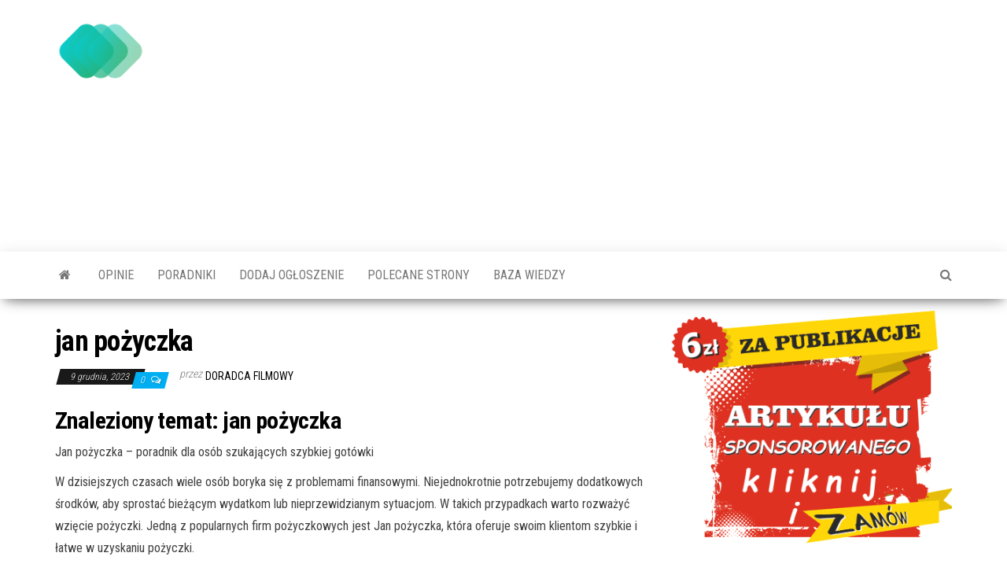

--- FILE ---
content_type: text/html; charset=UTF-8
request_url: https://www.arkonfinance.pl/jan-pozyczka/
body_size: 12813
content:
<!DOCTYPE html>
<html lang="pl-PL">
    <head>
        <meta http-equiv="content-type" content="text/html; charset=UTF-8" />
        <meta http-equiv="X-UA-Compatible" content="IE=edge">
        <meta name="viewport" content="width=device-width, initial-scale=1">
        <link rel="pingback" href="https://www.arkonfinance.pl/xmlrpc.php" />
        <title>jan pożyczka &#8211; arkonfinance.pl</title>
<meta name='robots' content='max-image-preview:large' />
<link rel='dns-prefetch' href='//fonts.googleapis.com' />
<link rel="alternate" type="application/rss+xml" title="arkonfinance.pl &raquo; Kanał z wpisami" href="https://www.arkonfinance.pl/feed/" />
<link rel="alternate" type="application/rss+xml" title="arkonfinance.pl &raquo; Kanał z komentarzami" href="https://www.arkonfinance.pl/comments/feed/" />
<link rel="alternate" type="application/rss+xml" title="arkonfinance.pl &raquo; jan pożyczka Kanał z komentarzami" href="https://www.arkonfinance.pl/jan-pozyczka/feed/" />
<link rel="alternate" title="oEmbed (JSON)" type="application/json+oembed" href="https://www.arkonfinance.pl/wp-json/oembed/1.0/embed?url=https%3A%2F%2Fwww.arkonfinance.pl%2Fjan-pozyczka%2F" />
<link rel="alternate" title="oEmbed (XML)" type="text/xml+oembed" href="https://www.arkonfinance.pl/wp-json/oembed/1.0/embed?url=https%3A%2F%2Fwww.arkonfinance.pl%2Fjan-pozyczka%2F&#038;format=xml" />
<style id='wp-img-auto-sizes-contain-inline-css' type='text/css'>
img:is([sizes=auto i],[sizes^="auto," i]){contain-intrinsic-size:3000px 1500px}
/*# sourceURL=wp-img-auto-sizes-contain-inline-css */
</style>
<style id='wp-emoji-styles-inline-css' type='text/css'>

	img.wp-smiley, img.emoji {
		display: inline !important;
		border: none !important;
		box-shadow: none !important;
		height: 1em !important;
		width: 1em !important;
		margin: 0 0.07em !important;
		vertical-align: -0.1em !important;
		background: none !important;
		padding: 0 !important;
	}
/*# sourceURL=wp-emoji-styles-inline-css */
</style>
<style id='wp-block-library-inline-css' type='text/css'>
:root{--wp-block-synced-color:#7a00df;--wp-block-synced-color--rgb:122,0,223;--wp-bound-block-color:var(--wp-block-synced-color);--wp-editor-canvas-background:#ddd;--wp-admin-theme-color:#007cba;--wp-admin-theme-color--rgb:0,124,186;--wp-admin-theme-color-darker-10:#006ba1;--wp-admin-theme-color-darker-10--rgb:0,107,160.5;--wp-admin-theme-color-darker-20:#005a87;--wp-admin-theme-color-darker-20--rgb:0,90,135;--wp-admin-border-width-focus:2px}@media (min-resolution:192dpi){:root{--wp-admin-border-width-focus:1.5px}}.wp-element-button{cursor:pointer}:root .has-very-light-gray-background-color{background-color:#eee}:root .has-very-dark-gray-background-color{background-color:#313131}:root .has-very-light-gray-color{color:#eee}:root .has-very-dark-gray-color{color:#313131}:root .has-vivid-green-cyan-to-vivid-cyan-blue-gradient-background{background:linear-gradient(135deg,#00d084,#0693e3)}:root .has-purple-crush-gradient-background{background:linear-gradient(135deg,#34e2e4,#4721fb 50%,#ab1dfe)}:root .has-hazy-dawn-gradient-background{background:linear-gradient(135deg,#faaca8,#dad0ec)}:root .has-subdued-olive-gradient-background{background:linear-gradient(135deg,#fafae1,#67a671)}:root .has-atomic-cream-gradient-background{background:linear-gradient(135deg,#fdd79a,#004a59)}:root .has-nightshade-gradient-background{background:linear-gradient(135deg,#330968,#31cdcf)}:root .has-midnight-gradient-background{background:linear-gradient(135deg,#020381,#2874fc)}:root{--wp--preset--font-size--normal:16px;--wp--preset--font-size--huge:42px}.has-regular-font-size{font-size:1em}.has-larger-font-size{font-size:2.625em}.has-normal-font-size{font-size:var(--wp--preset--font-size--normal)}.has-huge-font-size{font-size:var(--wp--preset--font-size--huge)}.has-text-align-center{text-align:center}.has-text-align-left{text-align:left}.has-text-align-right{text-align:right}.has-fit-text{white-space:nowrap!important}#end-resizable-editor-section{display:none}.aligncenter{clear:both}.items-justified-left{justify-content:flex-start}.items-justified-center{justify-content:center}.items-justified-right{justify-content:flex-end}.items-justified-space-between{justify-content:space-between}.screen-reader-text{border:0;clip-path:inset(50%);height:1px;margin:-1px;overflow:hidden;padding:0;position:absolute;width:1px;word-wrap:normal!important}.screen-reader-text:focus{background-color:#ddd;clip-path:none;color:#444;display:block;font-size:1em;height:auto;left:5px;line-height:normal;padding:15px 23px 14px;text-decoration:none;top:5px;width:auto;z-index:100000}html :where(.has-border-color){border-style:solid}html :where([style*=border-top-color]){border-top-style:solid}html :where([style*=border-right-color]){border-right-style:solid}html :where([style*=border-bottom-color]){border-bottom-style:solid}html :where([style*=border-left-color]){border-left-style:solid}html :where([style*=border-width]){border-style:solid}html :where([style*=border-top-width]){border-top-style:solid}html :where([style*=border-right-width]){border-right-style:solid}html :where([style*=border-bottom-width]){border-bottom-style:solid}html :where([style*=border-left-width]){border-left-style:solid}html :where(img[class*=wp-image-]){height:auto;max-width:100%}:where(figure){margin:0 0 1em}html :where(.is-position-sticky){--wp-admin--admin-bar--position-offset:var(--wp-admin--admin-bar--height,0px)}@media screen and (max-width:600px){html :where(.is-position-sticky){--wp-admin--admin-bar--position-offset:0px}}

/*# sourceURL=wp-block-library-inline-css */
</style><style id='wp-block-image-inline-css' type='text/css'>
.wp-block-image>a,.wp-block-image>figure>a{display:inline-block}.wp-block-image img{box-sizing:border-box;height:auto;max-width:100%;vertical-align:bottom}@media not (prefers-reduced-motion){.wp-block-image img.hide{visibility:hidden}.wp-block-image img.show{animation:show-content-image .4s}}.wp-block-image[style*=border-radius] img,.wp-block-image[style*=border-radius]>a{border-radius:inherit}.wp-block-image.has-custom-border img{box-sizing:border-box}.wp-block-image.aligncenter{text-align:center}.wp-block-image.alignfull>a,.wp-block-image.alignwide>a{width:100%}.wp-block-image.alignfull img,.wp-block-image.alignwide img{height:auto;width:100%}.wp-block-image .aligncenter,.wp-block-image .alignleft,.wp-block-image .alignright,.wp-block-image.aligncenter,.wp-block-image.alignleft,.wp-block-image.alignright{display:table}.wp-block-image .aligncenter>figcaption,.wp-block-image .alignleft>figcaption,.wp-block-image .alignright>figcaption,.wp-block-image.aligncenter>figcaption,.wp-block-image.alignleft>figcaption,.wp-block-image.alignright>figcaption{caption-side:bottom;display:table-caption}.wp-block-image .alignleft{float:left;margin:.5em 1em .5em 0}.wp-block-image .alignright{float:right;margin:.5em 0 .5em 1em}.wp-block-image .aligncenter{margin-left:auto;margin-right:auto}.wp-block-image :where(figcaption){margin-bottom:1em;margin-top:.5em}.wp-block-image.is-style-circle-mask img{border-radius:9999px}@supports ((-webkit-mask-image:none) or (mask-image:none)) or (-webkit-mask-image:none){.wp-block-image.is-style-circle-mask img{border-radius:0;-webkit-mask-image:url('data:image/svg+xml;utf8,<svg viewBox="0 0 100 100" xmlns="http://www.w3.org/2000/svg"><circle cx="50" cy="50" r="50"/></svg>');mask-image:url('data:image/svg+xml;utf8,<svg viewBox="0 0 100 100" xmlns="http://www.w3.org/2000/svg"><circle cx="50" cy="50" r="50"/></svg>');mask-mode:alpha;-webkit-mask-position:center;mask-position:center;-webkit-mask-repeat:no-repeat;mask-repeat:no-repeat;-webkit-mask-size:contain;mask-size:contain}}:root :where(.wp-block-image.is-style-rounded img,.wp-block-image .is-style-rounded img){border-radius:9999px}.wp-block-image figure{margin:0}.wp-lightbox-container{display:flex;flex-direction:column;position:relative}.wp-lightbox-container img{cursor:zoom-in}.wp-lightbox-container img:hover+button{opacity:1}.wp-lightbox-container button{align-items:center;backdrop-filter:blur(16px) saturate(180%);background-color:#5a5a5a40;border:none;border-radius:4px;cursor:zoom-in;display:flex;height:20px;justify-content:center;opacity:0;padding:0;position:absolute;right:16px;text-align:center;top:16px;width:20px;z-index:100}@media not (prefers-reduced-motion){.wp-lightbox-container button{transition:opacity .2s ease}}.wp-lightbox-container button:focus-visible{outline:3px auto #5a5a5a40;outline:3px auto -webkit-focus-ring-color;outline-offset:3px}.wp-lightbox-container button:hover{cursor:pointer;opacity:1}.wp-lightbox-container button:focus{opacity:1}.wp-lightbox-container button:focus,.wp-lightbox-container button:hover,.wp-lightbox-container button:not(:hover):not(:active):not(.has-background){background-color:#5a5a5a40;border:none}.wp-lightbox-overlay{box-sizing:border-box;cursor:zoom-out;height:100vh;left:0;overflow:hidden;position:fixed;top:0;visibility:hidden;width:100%;z-index:100000}.wp-lightbox-overlay .close-button{align-items:center;cursor:pointer;display:flex;justify-content:center;min-height:40px;min-width:40px;padding:0;position:absolute;right:calc(env(safe-area-inset-right) + 16px);top:calc(env(safe-area-inset-top) + 16px);z-index:5000000}.wp-lightbox-overlay .close-button:focus,.wp-lightbox-overlay .close-button:hover,.wp-lightbox-overlay .close-button:not(:hover):not(:active):not(.has-background){background:none;border:none}.wp-lightbox-overlay .lightbox-image-container{height:var(--wp--lightbox-container-height);left:50%;overflow:hidden;position:absolute;top:50%;transform:translate(-50%,-50%);transform-origin:top left;width:var(--wp--lightbox-container-width);z-index:9999999999}.wp-lightbox-overlay .wp-block-image{align-items:center;box-sizing:border-box;display:flex;height:100%;justify-content:center;margin:0;position:relative;transform-origin:0 0;width:100%;z-index:3000000}.wp-lightbox-overlay .wp-block-image img{height:var(--wp--lightbox-image-height);min-height:var(--wp--lightbox-image-height);min-width:var(--wp--lightbox-image-width);width:var(--wp--lightbox-image-width)}.wp-lightbox-overlay .wp-block-image figcaption{display:none}.wp-lightbox-overlay button{background:none;border:none}.wp-lightbox-overlay .scrim{background-color:#fff;height:100%;opacity:.9;position:absolute;width:100%;z-index:2000000}.wp-lightbox-overlay.active{visibility:visible}@media not (prefers-reduced-motion){.wp-lightbox-overlay.active{animation:turn-on-visibility .25s both}.wp-lightbox-overlay.active img{animation:turn-on-visibility .35s both}.wp-lightbox-overlay.show-closing-animation:not(.active){animation:turn-off-visibility .35s both}.wp-lightbox-overlay.show-closing-animation:not(.active) img{animation:turn-off-visibility .25s both}.wp-lightbox-overlay.zoom.active{animation:none;opacity:1;visibility:visible}.wp-lightbox-overlay.zoom.active .lightbox-image-container{animation:lightbox-zoom-in .4s}.wp-lightbox-overlay.zoom.active .lightbox-image-container img{animation:none}.wp-lightbox-overlay.zoom.active .scrim{animation:turn-on-visibility .4s forwards}.wp-lightbox-overlay.zoom.show-closing-animation:not(.active){animation:none}.wp-lightbox-overlay.zoom.show-closing-animation:not(.active) .lightbox-image-container{animation:lightbox-zoom-out .4s}.wp-lightbox-overlay.zoom.show-closing-animation:not(.active) .lightbox-image-container img{animation:none}.wp-lightbox-overlay.zoom.show-closing-animation:not(.active) .scrim{animation:turn-off-visibility .4s forwards}}@keyframes show-content-image{0%{visibility:hidden}99%{visibility:hidden}to{visibility:visible}}@keyframes turn-on-visibility{0%{opacity:0}to{opacity:1}}@keyframes turn-off-visibility{0%{opacity:1;visibility:visible}99%{opacity:0;visibility:visible}to{opacity:0;visibility:hidden}}@keyframes lightbox-zoom-in{0%{transform:translate(calc((-100vw + var(--wp--lightbox-scrollbar-width))/2 + var(--wp--lightbox-initial-left-position)),calc(-50vh + var(--wp--lightbox-initial-top-position))) scale(var(--wp--lightbox-scale))}to{transform:translate(-50%,-50%) scale(1)}}@keyframes lightbox-zoom-out{0%{transform:translate(-50%,-50%) scale(1);visibility:visible}99%{visibility:visible}to{transform:translate(calc((-100vw + var(--wp--lightbox-scrollbar-width))/2 + var(--wp--lightbox-initial-left-position)),calc(-50vh + var(--wp--lightbox-initial-top-position))) scale(var(--wp--lightbox-scale));visibility:hidden}}
/*# sourceURL=https://www.arkonfinance.pl/wp-includes/blocks/image/style.min.css */
</style>
<style id='global-styles-inline-css' type='text/css'>
:root{--wp--preset--aspect-ratio--square: 1;--wp--preset--aspect-ratio--4-3: 4/3;--wp--preset--aspect-ratio--3-4: 3/4;--wp--preset--aspect-ratio--3-2: 3/2;--wp--preset--aspect-ratio--2-3: 2/3;--wp--preset--aspect-ratio--16-9: 16/9;--wp--preset--aspect-ratio--9-16: 9/16;--wp--preset--color--black: #000000;--wp--preset--color--cyan-bluish-gray: #abb8c3;--wp--preset--color--white: #ffffff;--wp--preset--color--pale-pink: #f78da7;--wp--preset--color--vivid-red: #cf2e2e;--wp--preset--color--luminous-vivid-orange: #ff6900;--wp--preset--color--luminous-vivid-amber: #fcb900;--wp--preset--color--light-green-cyan: #7bdcb5;--wp--preset--color--vivid-green-cyan: #00d084;--wp--preset--color--pale-cyan-blue: #8ed1fc;--wp--preset--color--vivid-cyan-blue: #0693e3;--wp--preset--color--vivid-purple: #9b51e0;--wp--preset--gradient--vivid-cyan-blue-to-vivid-purple: linear-gradient(135deg,rgb(6,147,227) 0%,rgb(155,81,224) 100%);--wp--preset--gradient--light-green-cyan-to-vivid-green-cyan: linear-gradient(135deg,rgb(122,220,180) 0%,rgb(0,208,130) 100%);--wp--preset--gradient--luminous-vivid-amber-to-luminous-vivid-orange: linear-gradient(135deg,rgb(252,185,0) 0%,rgb(255,105,0) 100%);--wp--preset--gradient--luminous-vivid-orange-to-vivid-red: linear-gradient(135deg,rgb(255,105,0) 0%,rgb(207,46,46) 100%);--wp--preset--gradient--very-light-gray-to-cyan-bluish-gray: linear-gradient(135deg,rgb(238,238,238) 0%,rgb(169,184,195) 100%);--wp--preset--gradient--cool-to-warm-spectrum: linear-gradient(135deg,rgb(74,234,220) 0%,rgb(151,120,209) 20%,rgb(207,42,186) 40%,rgb(238,44,130) 60%,rgb(251,105,98) 80%,rgb(254,248,76) 100%);--wp--preset--gradient--blush-light-purple: linear-gradient(135deg,rgb(255,206,236) 0%,rgb(152,150,240) 100%);--wp--preset--gradient--blush-bordeaux: linear-gradient(135deg,rgb(254,205,165) 0%,rgb(254,45,45) 50%,rgb(107,0,62) 100%);--wp--preset--gradient--luminous-dusk: linear-gradient(135deg,rgb(255,203,112) 0%,rgb(199,81,192) 50%,rgb(65,88,208) 100%);--wp--preset--gradient--pale-ocean: linear-gradient(135deg,rgb(255,245,203) 0%,rgb(182,227,212) 50%,rgb(51,167,181) 100%);--wp--preset--gradient--electric-grass: linear-gradient(135deg,rgb(202,248,128) 0%,rgb(113,206,126) 100%);--wp--preset--gradient--midnight: linear-gradient(135deg,rgb(2,3,129) 0%,rgb(40,116,252) 100%);--wp--preset--font-size--small: 13px;--wp--preset--font-size--medium: 20px;--wp--preset--font-size--large: 36px;--wp--preset--font-size--x-large: 42px;--wp--preset--spacing--20: 0.44rem;--wp--preset--spacing--30: 0.67rem;--wp--preset--spacing--40: 1rem;--wp--preset--spacing--50: 1.5rem;--wp--preset--spacing--60: 2.25rem;--wp--preset--spacing--70: 3.38rem;--wp--preset--spacing--80: 5.06rem;--wp--preset--shadow--natural: 6px 6px 9px rgba(0, 0, 0, 0.2);--wp--preset--shadow--deep: 12px 12px 50px rgba(0, 0, 0, 0.4);--wp--preset--shadow--sharp: 6px 6px 0px rgba(0, 0, 0, 0.2);--wp--preset--shadow--outlined: 6px 6px 0px -3px rgb(255, 255, 255), 6px 6px rgb(0, 0, 0);--wp--preset--shadow--crisp: 6px 6px 0px rgb(0, 0, 0);}:where(.is-layout-flex){gap: 0.5em;}:where(.is-layout-grid){gap: 0.5em;}body .is-layout-flex{display: flex;}.is-layout-flex{flex-wrap: wrap;align-items: center;}.is-layout-flex > :is(*, div){margin: 0;}body .is-layout-grid{display: grid;}.is-layout-grid > :is(*, div){margin: 0;}:where(.wp-block-columns.is-layout-flex){gap: 2em;}:where(.wp-block-columns.is-layout-grid){gap: 2em;}:where(.wp-block-post-template.is-layout-flex){gap: 1.25em;}:where(.wp-block-post-template.is-layout-grid){gap: 1.25em;}.has-black-color{color: var(--wp--preset--color--black) !important;}.has-cyan-bluish-gray-color{color: var(--wp--preset--color--cyan-bluish-gray) !important;}.has-white-color{color: var(--wp--preset--color--white) !important;}.has-pale-pink-color{color: var(--wp--preset--color--pale-pink) !important;}.has-vivid-red-color{color: var(--wp--preset--color--vivid-red) !important;}.has-luminous-vivid-orange-color{color: var(--wp--preset--color--luminous-vivid-orange) !important;}.has-luminous-vivid-amber-color{color: var(--wp--preset--color--luminous-vivid-amber) !important;}.has-light-green-cyan-color{color: var(--wp--preset--color--light-green-cyan) !important;}.has-vivid-green-cyan-color{color: var(--wp--preset--color--vivid-green-cyan) !important;}.has-pale-cyan-blue-color{color: var(--wp--preset--color--pale-cyan-blue) !important;}.has-vivid-cyan-blue-color{color: var(--wp--preset--color--vivid-cyan-blue) !important;}.has-vivid-purple-color{color: var(--wp--preset--color--vivid-purple) !important;}.has-black-background-color{background-color: var(--wp--preset--color--black) !important;}.has-cyan-bluish-gray-background-color{background-color: var(--wp--preset--color--cyan-bluish-gray) !important;}.has-white-background-color{background-color: var(--wp--preset--color--white) !important;}.has-pale-pink-background-color{background-color: var(--wp--preset--color--pale-pink) !important;}.has-vivid-red-background-color{background-color: var(--wp--preset--color--vivid-red) !important;}.has-luminous-vivid-orange-background-color{background-color: var(--wp--preset--color--luminous-vivid-orange) !important;}.has-luminous-vivid-amber-background-color{background-color: var(--wp--preset--color--luminous-vivid-amber) !important;}.has-light-green-cyan-background-color{background-color: var(--wp--preset--color--light-green-cyan) !important;}.has-vivid-green-cyan-background-color{background-color: var(--wp--preset--color--vivid-green-cyan) !important;}.has-pale-cyan-blue-background-color{background-color: var(--wp--preset--color--pale-cyan-blue) !important;}.has-vivid-cyan-blue-background-color{background-color: var(--wp--preset--color--vivid-cyan-blue) !important;}.has-vivid-purple-background-color{background-color: var(--wp--preset--color--vivid-purple) !important;}.has-black-border-color{border-color: var(--wp--preset--color--black) !important;}.has-cyan-bluish-gray-border-color{border-color: var(--wp--preset--color--cyan-bluish-gray) !important;}.has-white-border-color{border-color: var(--wp--preset--color--white) !important;}.has-pale-pink-border-color{border-color: var(--wp--preset--color--pale-pink) !important;}.has-vivid-red-border-color{border-color: var(--wp--preset--color--vivid-red) !important;}.has-luminous-vivid-orange-border-color{border-color: var(--wp--preset--color--luminous-vivid-orange) !important;}.has-luminous-vivid-amber-border-color{border-color: var(--wp--preset--color--luminous-vivid-amber) !important;}.has-light-green-cyan-border-color{border-color: var(--wp--preset--color--light-green-cyan) !important;}.has-vivid-green-cyan-border-color{border-color: var(--wp--preset--color--vivid-green-cyan) !important;}.has-pale-cyan-blue-border-color{border-color: var(--wp--preset--color--pale-cyan-blue) !important;}.has-vivid-cyan-blue-border-color{border-color: var(--wp--preset--color--vivid-cyan-blue) !important;}.has-vivid-purple-border-color{border-color: var(--wp--preset--color--vivid-purple) !important;}.has-vivid-cyan-blue-to-vivid-purple-gradient-background{background: var(--wp--preset--gradient--vivid-cyan-blue-to-vivid-purple) !important;}.has-light-green-cyan-to-vivid-green-cyan-gradient-background{background: var(--wp--preset--gradient--light-green-cyan-to-vivid-green-cyan) !important;}.has-luminous-vivid-amber-to-luminous-vivid-orange-gradient-background{background: var(--wp--preset--gradient--luminous-vivid-amber-to-luminous-vivid-orange) !important;}.has-luminous-vivid-orange-to-vivid-red-gradient-background{background: var(--wp--preset--gradient--luminous-vivid-orange-to-vivid-red) !important;}.has-very-light-gray-to-cyan-bluish-gray-gradient-background{background: var(--wp--preset--gradient--very-light-gray-to-cyan-bluish-gray) !important;}.has-cool-to-warm-spectrum-gradient-background{background: var(--wp--preset--gradient--cool-to-warm-spectrum) !important;}.has-blush-light-purple-gradient-background{background: var(--wp--preset--gradient--blush-light-purple) !important;}.has-blush-bordeaux-gradient-background{background: var(--wp--preset--gradient--blush-bordeaux) !important;}.has-luminous-dusk-gradient-background{background: var(--wp--preset--gradient--luminous-dusk) !important;}.has-pale-ocean-gradient-background{background: var(--wp--preset--gradient--pale-ocean) !important;}.has-electric-grass-gradient-background{background: var(--wp--preset--gradient--electric-grass) !important;}.has-midnight-gradient-background{background: var(--wp--preset--gradient--midnight) !important;}.has-small-font-size{font-size: var(--wp--preset--font-size--small) !important;}.has-medium-font-size{font-size: var(--wp--preset--font-size--medium) !important;}.has-large-font-size{font-size: var(--wp--preset--font-size--large) !important;}.has-x-large-font-size{font-size: var(--wp--preset--font-size--x-large) !important;}
/*# sourceURL=global-styles-inline-css */
</style>

<style id='classic-theme-styles-inline-css' type='text/css'>
/*! This file is auto-generated */
.wp-block-button__link{color:#fff;background-color:#32373c;border-radius:9999px;box-shadow:none;text-decoration:none;padding:calc(.667em + 2px) calc(1.333em + 2px);font-size:1.125em}.wp-block-file__button{background:#32373c;color:#fff;text-decoration:none}
/*# sourceURL=/wp-includes/css/classic-themes.min.css */
</style>
<link rel='stylesheet' id='envo-magazine-fonts-css' href='https://fonts.googleapis.com/css?family=Roboto+Condensed%3A300%2C400%2C700&#038;subset=latin%2Clatin-ext' type='text/css' media='all' />
<link rel='stylesheet' id='bootstrap-css' href='https://www.arkonfinance.pl/wp-content/themes/envo-magazine/css/bootstrap.css?ver=3.3.7' type='text/css' media='all' />
<link rel='stylesheet' id='envo-magazine-stylesheet-css' href='https://www.arkonfinance.pl/wp-content/themes/envo-magazine/style.css?ver=1.3.12' type='text/css' media='all' />
<link rel='stylesheet' id='font-awesome-css' href='https://www.arkonfinance.pl/wp-content/themes/envo-magazine/css/font-awesome.min.css?ver=4.7.0' type='text/css' media='all' />
<script type="text/javascript" src="https://www.arkonfinance.pl/wp-includes/js/jquery/jquery.min.js?ver=3.7.1" id="jquery-core-js"></script>
<script type="text/javascript" src="https://www.arkonfinance.pl/wp-includes/js/jquery/jquery-migrate.min.js?ver=3.4.1" id="jquery-migrate-js"></script>
<link rel="https://api.w.org/" href="https://www.arkonfinance.pl/wp-json/" /><link rel="alternate" title="JSON" type="application/json" href="https://www.arkonfinance.pl/wp-json/wp/v2/posts/4511" /><link rel="EditURI" type="application/rsd+xml" title="RSD" href="https://www.arkonfinance.pl/xmlrpc.php?rsd" />
<meta name="generator" content="WordPress 6.9" />
<link rel="canonical" href="https://www.arkonfinance.pl/jan-pozyczka/" />
<link rel='shortlink' href='https://www.arkonfinance.pl/?p=4511' />
<style type="text/css">.recentcomments a{display:inline !important;padding:0 !important;margin:0 !important;}</style>	<style type="text/css" id="envo-magazine-header-css">
				.site-title,
		.site-description {
			position: absolute;
			clip: rect(1px, 1px, 1px, 1px);
		}
		
	</style>
	<link rel="icon" href="https://www.arkonfinance.pl/wp-content/uploads/2022/10/cropped-cropped-arkonfinance-32x32.png" sizes="32x32" />
<link rel="icon" href="https://www.arkonfinance.pl/wp-content/uploads/2022/10/cropped-cropped-arkonfinance-192x192.png" sizes="192x192" />
<link rel="apple-touch-icon" href="https://www.arkonfinance.pl/wp-content/uploads/2022/10/cropped-cropped-arkonfinance-180x180.png" />
<meta name="msapplication-TileImage" content="https://www.arkonfinance.pl/wp-content/uploads/2022/10/cropped-cropped-arkonfinance-270x270.png" />
    </head>
    <body id="blog" class="wp-singular post-template-default single single-post postid-4511 single-format-standard wp-custom-logo wp-theme-envo-magazine">
        <a class="skip-link screen-reader-text" href="#site-content">Przejdź do treści</a>        <div class="site-header container-fluid">
    <div class="container" >
        <div class="row" >
            <div class="site-heading col-md-4" >
                <div class="site-branding-logo">
                    <a href="https://www.arkonfinance.pl/" class="custom-logo-link" rel="home"><img width="794" height="177" src="https://www.arkonfinance.pl/wp-content/uploads/2022/10/cropped-arkonfinance.png" class="custom-logo" alt="arkonfinance" decoding="async" fetchpriority="high" srcset="https://www.arkonfinance.pl/wp-content/uploads/2022/10/cropped-arkonfinance.png 794w, https://www.arkonfinance.pl/wp-content/uploads/2022/10/cropped-arkonfinance-300x67.png 300w, https://www.arkonfinance.pl/wp-content/uploads/2022/10/cropped-arkonfinance-768x171.png 768w" sizes="(max-width: 794px) 100vw, 794px" /></a>                </div>
                <div class="site-branding-text">
                                            <p class="site-title"><a href="https://www.arkonfinance.pl/" rel="home">arkonfinance.pl</a></p>
                    
                                            <p class="site-description">
                            arkonfinance.pl                        </p>
                                    </div><!-- .site-branding-text -->
            </div>
                            <div class="site-heading-sidebar col-md-8" >
                    <div id="content-header-section" class="text-right">
                        <div id="custom_html-4" class="widget_text widget widget_custom_html"><div class="textwidget custom-html-widget"><script async src="//pagead2.googlesyndication.com/pagead/js/adsbygoogle.js"></script>
<!-- aaaa grupowane -->
<ins class="adsbygoogle"
     style="display:block"
     data-ad-client="ca-pub-8782302140557139"
     data-ad-slot="5824097937"
     data-ad-format="auto"
     data-full-width-responsive="true"></ins>
<script>
(adsbygoogle = window.adsbygoogle || []).push({});
</script></div></div>	
                    </div>
                </div>
            	
        </div>
    </div>
</div>
 
<div class="main-menu">
    <nav id="site-navigation" class="navbar navbar-default">     
        <div class="container">   
            <div class="navbar-header">
                                <button id="main-menu-panel" class="open-panel visible-xs" data-panel="main-menu-panel">
                        <span></span>
                        <span></span>
                        <span></span>
                    </button>
                            </div> 
                        <ul class="nav navbar-nav search-icon navbar-left hidden-xs">
                <li class="home-icon">
                    <a href="https://www.arkonfinance.pl/" title="arkonfinance.pl">
                        <i class="fa fa-home"></i>
                    </a>
                </li>
            </ul>
            <div class="menu-container"><ul id="menu-menu" class="nav navbar-nav navbar-left"><li itemscope="itemscope" itemtype="https://www.schema.org/SiteNavigationElement" id="menu-item-47" class="menu-item menu-item-type-taxonomy menu-item-object-category menu-item-47"><a title="Opinie" href="https://www.arkonfinance.pl/category/opinie-2/">Opinie</a></li>
<li itemscope="itemscope" itemtype="https://www.schema.org/SiteNavigationElement" id="menu-item-1095" class="menu-item menu-item-type-taxonomy menu-item-object-category menu-item-1095"><a title="Poradniki" href="https://www.arkonfinance.pl/category/poradnik-klienta/">Poradniki</a></li>
<li itemscope="itemscope" itemtype="https://www.schema.org/SiteNavigationElement" id="menu-item-1266" class="menu-item menu-item-type-custom menu-item-object-custom menu-item-1266"><a title="Dodaj ogłoszenie" href="https://www.dodajogloszenia.pl/">Dodaj ogłoszenie</a></li>
<li itemscope="itemscope" itemtype="https://www.schema.org/SiteNavigationElement" id="menu-item-2863" class="menu-item menu-item-type-post_type menu-item-object-page menu-item-2863"><a title="Polecane strony" href="https://www.arkonfinance.pl/polecane-strony/">Polecane strony</a></li>
<li itemscope="itemscope" itemtype="https://www.schema.org/SiteNavigationElement" id="menu-item-2862" class="menu-item menu-item-type-post_type menu-item-object-page menu-item-2862"><a title="Baza wiedzy" href="https://www.arkonfinance.pl/baza-wiedzy/">Baza wiedzy</a></li>
</ul></div>            <ul class="nav navbar-nav search-icon navbar-right hidden-xs">
                <li class="top-search-icon">
                    <a href="#">
                        <i class="fa fa-search"></i>
                    </a>
                </li>
                <div class="top-search-box">
                    <form role="search" method="get" id="searchform" class="searchform" action="https://www.arkonfinance.pl/">
				<div>
					<label class="screen-reader-text" for="s">Szukaj:</label>
					<input type="text" value="" name="s" id="s" />
					<input type="submit" id="searchsubmit" value="Szukaj" />
				</div>
			</form>                </div>
            </ul>
        </div>
            </nav> 
</div>

<div id="site-content" class="container main-container" role="main">
	<div class="page-area">
		
<!-- start content container -->
<!-- start content container -->
<div class="row">      
	<article class="col-md-8">
		                         
				<div class="post-4511 post type-post status-publish format-standard hentry category-baza-wiedzy tag-bez-bik tag-chwilowka tag-chwilowki tag-kredytum tag-pozyczka tag-pozyczki">
										<h1 class="single-title">jan pożyczka</h1>						<span class="posted-date">
		9 grudnia, 2023	</span>
	<span class="comments-meta">
						<a href="https://www.arkonfinance.pl/jan-pozyczka/#comments" rel="nofollow" title="Komentarz dojan pożyczka">
					0				</a>
					<i class="fa fa-comments-o"></i>
	</span>
								<span class="author-meta">
			<span class="author-meta-by">przez</span>
			<a href="https://www.arkonfinance.pl/author/admin/">
				Doradca Filmowy			</a>
		</span>
						<div class="single-content"> 
						<div class="single-entry-summary">
							 
							<h2>Znaleziony temat: jan pożyczka</h2>
<p>Jan pożyczka &#8211; poradnik dla osób szukających szybkiej gotówki</p>
<p>W dzisiejszych czasach wiele osób boryka się z problemami finansowymi. Niejednokrotnie potrzebujemy dodatkowych środków, aby sprostać bieżącym wydatkom lub nieprzewidzianym sytuacjom. W takich przypadkach warto rozważyć wzięcie pożyczki. Jedną z popularnych firm pożyczkowych jest Jan pożyczka, która oferuje swoim klientom szybkie i łatwe w uzyskaniu pożyczki.</p>
<p>Pozyczka bez bik &#8211; co to oznacza?</p>
<p>Jednym z atutów Jan pożyczki jest fakt, że oferuje ona pożyczki bez bik. Co to oznacza? Bik to Biuro Informacji Kredytowej, które gromadzi informacje o historii kredytowej każdej osoby. W przypadku negatywnej historii kredytowej, banki i firmy pożyczkowe mogą odmówić nam udzielenia kredytu lub pożyczki. Dlatego pożyczka bez bik to doskonała opcja dla osób, które mają negatywną historię kredytową lub nie mają jeszcze historii kredytowej.</p>
<p>Kredytum &#8211; jak działa?</p>
<p>Jan pożyczka oferuje również kredytum, czyli pożyczkę z możliwością spłaty w ratach. Dzięki temu możemy pożyczyć większą sumę pieniędzy i spłacać ją w dogodnych dla nas ratach. Warto jednak pamiętać, że każda pożyczka wiąże się z kosztami, takimi jak odsetki czy prowizja. Przed podpisaniem umowy należy dokładnie zapoznać się z warunkami pożyczki i porównać oferty różnych firm pożyczkowych.</p>
<p>Chwilówki &#8211; co warto wiedzieć?</p>
<p>Jan pożyczka oferuje również chwilówki, czyli pożyczki krótkoterminowe. Są to pożyczki udzielane na krótki okres czasu, zwykle na kilka tygodni lub miesięcy. Chwilówki są doskonałym rozwiązaniem dla osób, które potrzebują szybkiej gotówki na nieprzewidziane wydatki lub pilne potrzeby. Jednak należy pamiętać, że chwilówki są zwykle droższe od tradycyjnych pożyczek i wymagają szybkiej spłaty.</p>
<p>Podsumowanie</p>
<p>Jan pożyczka to firma pożyczkowa, która oferuje swoim klientom różne rodzaje pożyczek, w tym pożyczki bez bik, kredytum i chwilówki. Przed podpisaniem umowy warto dokładnie zapoznać się z warunkami pożyczki i porównać oferty różnych firm pożyczkowych. Pożyczka może być doskonałym rozwiązaniem w sytuacjach, gdy potrzebujemy dodatkowych środków na bieżące wydatki lub nieprzewidziane sytuacje.</p>
<p>Napisz komentarz do wpisu, powiedz nam czy Ci pomógł: <b>jan pożyczka</b></p>
 
							 
						</div><!-- .single-entry-summary -->
												<div class="entry-footer"><div class="cat-links"><span class="space-right">Kategoria</span><a href="https://www.arkonfinance.pl/category/baza-wiedzy/">Baza wiedzy</a></div></div>                        <div class="entry-footer"><div class="tags-links"><span class="space-right">Tagi</span><a href="https://www.arkonfinance.pl/tag/bez-bik/">bez bik</a> <a href="https://www.arkonfinance.pl/tag/chwilowka/">chwilówka</a> <a href="https://www.arkonfinance.pl/tag/chwilowki/">chwilówki</a> <a href="https://www.arkonfinance.pl/tag/kredytum/">kredytum</a> <a href="https://www.arkonfinance.pl/tag/pozyczka/">pożyczka</a> <a href="https://www.arkonfinance.pl/tag/pozyczki/">pożyczki</a></div></div>					</div>
							<div class="prev-next-links">
					<div class="arrowLeft">
				<a href="https://www.arkonfinance.pl/moneyplanet/" rel="prev"><i class="fa fa-angle-double-left fa-2x" aria-hidden="true"></i></a>				<div class="prev-next-links-thumb">
					<a href="https://www.arkonfinance.pl/moneyplanet/" rel="prev"></a>				</div>
				<div class="prev-next-links-title">
					<a href="https://www.arkonfinance.pl/moneyplanet/" rel="prev">moneyplanet</a>				</div>	
			</div>
			
			<div class="arrowRight">
				<a href="https://www.arkonfinance.pl/kronos-pozyczki-2/" rel="next"><i class="fa fa-angle-double-right fa-2x" aria-hidden="true"></i></a>				<div class="prev-next-links-thumb">
					<a href="https://www.arkonfinance.pl/kronos-pozyczki-2/" rel="next"></a>				</div>
				<div class="prev-next-links-title">
					<a href="https://www.arkonfinance.pl/kronos-pozyczki-2/" rel="next">kronos pożyczki</a>				</div>	
			</div>
		
				</div>
													<div class="single-footer">
								<div id="comments" class="comments-template">
			<div id="respond" class="comment-respond">
		<h3 id="reply-title" class="comment-reply-title">Dodaj komentarz <small><a rel="nofollow" id="cancel-comment-reply-link" href="/jan-pozyczka/#respond" style="display:none;">Anuluj pisanie odpowiedzi</a></small></h3><form action="https://www.arkonfinance.pl/wp-comments-post.php" method="post" id="commentform" class="comment-form"><p class="comment-notes"><span id="email-notes">Twój adres e-mail nie zostanie opublikowany.</span> <span class="required-field-message">Wymagane pola są oznaczone <span class="required">*</span></span></p><p class="comment-form-comment"><label for="comment">Komentarz <span class="required">*</span></label> <textarea id="comment" name="comment" cols="45" rows="8" maxlength="65525" required="required"></textarea></p><p class="comment-form-author"><label for="author">Nazwa <span class="required">*</span></label> <input id="author" name="author" type="text" value="" size="30" maxlength="245" autocomplete="name" required="required" /></p>
<p class="comment-form-email"><label for="email">E-mail <span class="required">*</span></label> <input id="email" name="email" type="text" value="" size="30" maxlength="100" aria-describedby="email-notes" autocomplete="email" required="required" /></p>
<p class="comment-form-url"><label for="url">Witryna internetowa</label> <input id="url" name="url" type="text" value="" size="30" maxlength="200" autocomplete="url" /></p>
<p class="comment-form-cookies-consent"><input id="wp-comment-cookies-consent" name="wp-comment-cookies-consent" type="checkbox" value="yes" /> <label for="wp-comment-cookies-consent">Zapamiętaj moje dane w tej przeglądarce podczas pisania kolejnych komentarzy.</label></p>
<p class="form-submit"><input name="submit" type="submit" id="submit" class="submit" value="Opublikuj komentarz" /> <input type='hidden' name='comment_post_ID' value='4511' id='comment_post_ID' />
<input type='hidden' name='comment_parent' id='comment_parent' value='0' />
</p></form>	</div><!-- #respond -->
		</div>
 
						</div>
									</div>        
			        
		    
	</article> 
		<aside id="sidebar" class="col-md-4">
		<div id="block-5" class="widget widget_block widget_media_image">
<figure class="wp-block-image size-full"><a href="https://www.zens.pl/glowna/146-e-kgtv-artykul-sponsorowany.html"><img loading="lazy" decoding="async" width="400" height="329" src="https://www.arkonfinance.pl/wp-content/uploads/2021/12/6-zl-za-publikacje-1-1.png" alt="" class="wp-image-1009" srcset="https://www.arkonfinance.pl/wp-content/uploads/2021/12/6-zl-za-publikacje-1-1.png 400w, https://www.arkonfinance.pl/wp-content/uploads/2021/12/6-zl-za-publikacje-1-1-300x247.png 300w" sizes="auto, (max-width: 400px) 100vw, 400px" /></a></figure>
</div><div id="custom_html-6" class="widget_text widget widget_custom_html"><div class="textwidget custom-html-widget"><script async src="//pagead2.googlesyndication.com/pagead/js/adsbygoogle.js"></script>
<!-- aaaa grupowane -->
<ins class="adsbygoogle"
     style="display:block"
     data-ad-client="ca-pub-8782302140557139"
     data-ad-slot="5824097937"
     data-ad-format="auto"
     data-full-width-responsive="true"></ins>
<script>
(adsbygoogle = window.adsbygoogle || []).push({});
</script></div></div><div id="categories-4" class="widget widget_categories"><div class="widget-title"><h3>Kategorie</h3></div>
			<ul>
					<li class="cat-item cat-item-56"><a href="https://www.arkonfinance.pl/category/artykul-miesiaca/">Artykuł Miesiąca</a>
</li>
	<li class="cat-item cat-item-372"><a href="https://www.arkonfinance.pl/category/baza-wiedzy/">Baza wiedzy</a>
</li>
	<li class="cat-item cat-item-78"><a href="https://www.arkonfinance.pl/category/opinie-2/">Opinie</a>
</li>
	<li class="cat-item cat-item-66"><a href="https://www.arkonfinance.pl/category/polecane-strony/">Polecane strony</a>
</li>
	<li class="cat-item cat-item-30"><a href="https://www.arkonfinance.pl/category/poradnik-klienta/">poradnik klienta</a>
</li>
	<li class="cat-item cat-item-230"><a href="https://www.arkonfinance.pl/category/poradniki/">Poradniki</a>
</li>
	<li class="cat-item cat-item-428"><a href="https://www.arkonfinance.pl/category/pordnik/">Pordnik</a>
</li>
	<li class="cat-item cat-item-1"><a href="https://www.arkonfinance.pl/category/prasowki/">Prasówki</a>
</li>
	<li class="cat-item cat-item-68"><a href="https://www.arkonfinance.pl/category/warto-przeczytac/">Warto przeczytać</a>
</li>
			</ul>

			</div>	</aside>
</div>
<!-- end content container -->
<!-- end content container -->

</div><!-- end main-container -->
</div><!-- end page-area -->
  				
	<div id="content-footer-section" class="container-fluid clearfix">
		<div class="container">
			<div id="tag_cloud-3" class="widget widget_tag_cloud col-md-3"><div class="widget-title"><h3>Populrne</h3></div><div class="tagcloud"><a href="https://www.arkonfinance.pl/tag/bez-bik/" class="tag-cloud-link tag-link-102 tag-link-position-1" style="font-size: 21.244813278008pt;" aria-label="bez bik (1&nbsp;520 elementów)">bez bik</a>
<a href="https://www.arkonfinance.pl/tag/bezbik/" class="tag-cloud-link tag-link-361 tag-link-position-2" style="font-size: 9.4522821576763pt;" aria-label="bezbik (13 elementów)">bezbik</a>
<a href="https://www.arkonfinance.pl/tag/bocian/" class="tag-cloud-link tag-link-608 tag-link-position-3" style="font-size: 18.572614107884pt;" aria-label="bocian (522 elementy)">bocian</a>
<a href="https://www.arkonfinance.pl/tag/budowlany/" class="tag-cloud-link tag-link-623 tag-link-position-4" style="font-size: 8.5809128630705pt;" aria-label="Budowlany (9 elementów)">Budowlany</a>
<a href="https://www.arkonfinance.pl/tag/chwilowka/" class="tag-cloud-link tag-link-246 tag-link-position-5" style="font-size: 22pt;" aria-label="chwilówka (2&nbsp;048 elementów)">chwilówka</a>
<a href="https://www.arkonfinance.pl/tag/chwilowki/" class="tag-cloud-link tag-link-156 tag-link-position-6" style="font-size: 21.244813278008pt;" aria-label="chwilówki (1&nbsp;520 elementów)">chwilówki</a>
<a href="https://www.arkonfinance.pl/tag/darmo/" class="tag-cloud-link tag-link-607 tag-link-position-7" style="font-size: 18.572614107884pt;" aria-label="darmo (522 elementy)">darmo</a>
<a href="https://www.arkonfinance.pl/tag/dom/" class="tag-cloud-link tag-link-324 tag-link-position-8" style="font-size: 9.7427385892116pt;" aria-label="Dom (15 elementów)">Dom</a>
<a href="https://www.arkonfinance.pl/tag/edukacja/" class="tag-cloud-link tag-link-347 tag-link-position-9" style="font-size: 11.253112033195pt;" aria-label="Edukacja (28 elementów)">Edukacja</a>
<a href="https://www.arkonfinance.pl/tag/erotyka/" class="tag-cloud-link tag-link-625 tag-link-position-10" style="font-size: 13.983402489627pt;" aria-label="Erotyka (84 elementy)">Erotyka</a>
<a href="https://www.arkonfinance.pl/tag/ezoteryka/" class="tag-cloud-link tag-link-626 tag-link-position-11" style="font-size: 9.2199170124481pt;" aria-label="Ezoteryka (12 elementów)">Ezoteryka</a>
<a href="https://www.arkonfinance.pl/tag/filmy/" class="tag-cloud-link tag-link-627 tag-link-position-12" style="font-size: 12.473029045643pt;" aria-label="Filmy (46 elementów)">Filmy</a>
<a href="https://www.arkonfinance.pl/tag/finanse/" class="tag-cloud-link tag-link-327 tag-link-position-13" style="font-size: 16.365145228216pt;" aria-label="Finanse (216 elementów)">Finanse</a>
<a href="https://www.arkonfinance.pl/tag/firma/" class="tag-cloud-link tag-link-605 tag-link-position-14" style="font-size: 18.572614107884pt;" aria-label="firma (524 elementy)">firma</a>
<a href="https://www.arkonfinance.pl/tag/gry/" class="tag-cloud-link tag-link-163 tag-link-position-15" style="font-size: 9.045643153527pt;" aria-label="Gry (11 elementów)">Gry</a>
<a href="https://www.arkonfinance.pl/tag/internet/" class="tag-cloud-link tag-link-329 tag-link-position-16" style="font-size: 9.4522821576763pt;" aria-label="Internet (13 elementów)">Internet</a>
<a href="https://www.arkonfinance.pl/tag/katalog/" class="tag-cloud-link tag-link-632 tag-link-position-17" style="font-size: 9.7427385892116pt;" aria-label="Katalog (15 elementów)">Katalog</a>
<a href="https://www.arkonfinance.pl/tag/konkursy/" class="tag-cloud-link tag-link-633 tag-link-position-18" style="font-size: 10.323651452282pt;" aria-label="Konkursy (19 elementów)">Konkursy</a>
<a href="https://www.arkonfinance.pl/tag/kredyt/" class="tag-cloud-link tag-link-95 tag-link-position-19" style="font-size: 18.572614107884pt;" aria-label="kredyt (528 elementów)">kredyt</a>
<a href="https://www.arkonfinance.pl/tag/kredytum/" class="tag-cloud-link tag-link-562 tag-link-position-20" style="font-size: 21.244813278008pt;" aria-label="kredytum (1&nbsp;520 elementów)">kredytum</a>
<a href="https://www.arkonfinance.pl/tag/ksero/" class="tag-cloud-link tag-link-478 tag-link-position-21" style="font-size: 8.8132780082988pt;" aria-label="ksero (10 elementów)">ksero</a>
<a href="https://www.arkonfinance.pl/tag/kulinarne/" class="tag-cloud-link tag-link-634 tag-link-position-22" style="font-size: 11.253112033195pt;" aria-label="Kulinarne (28 elementów)">Kulinarne</a>
<a href="https://www.arkonfinance.pl/tag/lombard/" class="tag-cloud-link tag-link-306 tag-link-position-23" style="font-size: 12.53112033195pt;" aria-label="lombard (47 elementów)">lombard</a>
<a href="https://www.arkonfinance.pl/tag/marketing/" class="tag-cloud-link tag-link-635 tag-link-position-24" style="font-size: 10.091286307054pt;" aria-label="Marketing (17 elementów)">Marketing</a>
<a href="https://www.arkonfinance.pl/tag/moda-i-uroda/" class="tag-cloud-link tag-link-637 tag-link-position-25" style="font-size: 9.9170124481328pt;" aria-label="Moda i uroda (16 elementów)">Moda i uroda</a>
<a href="https://www.arkonfinance.pl/tag/motoryzacja/" class="tag-cloud-link tag-link-107 tag-link-position-26" style="font-size: 10.788381742739pt;" aria-label="motoryzacja (23 elementy)">motoryzacja</a>
<a href="https://www.arkonfinance.pl/tag/news/" class="tag-cloud-link tag-link-638 tag-link-position-27" style="font-size: 8.8132780082988pt;" aria-label="News (10 elementów)">News</a>
<a href="https://www.arkonfinance.pl/tag/ogolnotematyczny/" class="tag-cloud-link tag-link-640 tag-link-position-28" style="font-size: 16.132780082988pt;" aria-label="Ogólnotematyczny (197 elementów)">Ogólnotematyczny</a>
<a href="https://www.arkonfinance.pl/tag/opinia/" class="tag-cloud-link tag-link-10 tag-link-position-29" style="font-size: 18.572614107884pt;" aria-label="opinia (522 elementy)">opinia</a>
<a href="https://www.arkonfinance.pl/tag/opinie/" class="tag-cloud-link tag-link-370 tag-link-position-30" style="font-size: 18.630705394191pt;" aria-label="opinie (540 elementów)">opinie</a>
<a href="https://www.arkonfinance.pl/tag/poczta/" class="tag-cloud-link tag-link-272 tag-link-position-31" style="font-size: 9.6265560165975pt;" aria-label="poczta (14 elementów)">poczta</a>
<a href="https://www.arkonfinance.pl/tag/pozyczka/" class="tag-cloud-link tag-link-89 tag-link-position-32" style="font-size: 22pt;" aria-label="pożyczka (2&nbsp;055 elementów)">pożyczka</a>
<a href="https://www.arkonfinance.pl/tag/pozyczki/" class="tag-cloud-link tag-link-94 tag-link-position-33" style="font-size: 21.302904564315pt;" aria-label="pożyczki (1&nbsp;533 elementy)">pożyczki</a>
<a href="https://www.arkonfinance.pl/tag/pozyczkowa/" class="tag-cloud-link tag-link-606 tag-link-position-34" style="font-size: 18.572614107884pt;" aria-label="pożyczkowa (522 elementy)">pożyczkowa</a>
<a href="https://www.arkonfinance.pl/tag/praca/" class="tag-cloud-link tag-link-3 tag-link-position-35" style="font-size: 10.323651452282pt;" aria-label="praca (19 elementów)">praca</a>
<a href="https://www.arkonfinance.pl/tag/prawo/" class="tag-cloud-link tag-link-348 tag-link-position-36" style="font-size: 9.6265560165975pt;" aria-label="Prawo (14 elementów)">Prawo</a>
<a href="https://www.arkonfinance.pl/tag/rozrywka/" class="tag-cloud-link tag-link-162 tag-link-position-37" style="font-size: 8pt;" aria-label="Rozrywka (7 elementów)">Rozrywka</a>
<a href="https://www.arkonfinance.pl/tag/sklep/" class="tag-cloud-link tag-link-222 tag-link-position-38" style="font-size: 15.377593360996pt;" aria-label="sklep (147 elementów)">sklep</a>
<a href="https://www.arkonfinance.pl/tag/telekomunikacja/" class="tag-cloud-link tag-link-647 tag-link-position-39" style="font-size: 9.045643153527pt;" aria-label="Telekomunikacja (11 elementów)">Telekomunikacja</a>
<a href="https://www.arkonfinance.pl/tag/turystyka/" class="tag-cloud-link tag-link-352 tag-link-position-40" style="font-size: 13.460580912863pt;" aria-label="Turystyka (68 elementów)">Turystyka</a>
<a href="https://www.arkonfinance.pl/tag/uslugi/" class="tag-cloud-link tag-link-648 tag-link-position-41" style="font-size: 10.323651452282pt;" aria-label="Usługi (19 elementów)">Usługi</a>
<a href="https://www.arkonfinance.pl/tag/vivus/" class="tag-cloud-link tag-link-262 tag-link-position-42" style="font-size: 18.572614107884pt;" aria-label="vivus (522 elementy)">vivus</a>
<a href="https://www.arkonfinance.pl/tag/zabawki/" class="tag-cloud-link tag-link-650 tag-link-position-43" style="font-size: 8pt;" aria-label="Zabawki (7 elementów)">Zabawki</a>
<a href="https://www.arkonfinance.pl/tag/zarabianie/" class="tag-cloud-link tag-link-556 tag-link-position-44" style="font-size: 13.112033195021pt;" aria-label="zarabianie (59 elementów)">zarabianie</a>
<a href="https://www.arkonfinance.pl/tag/zdrowie-i-uroda/" class="tag-cloud-link tag-link-651 tag-link-position-45" style="font-size: 12.589211618257pt;" aria-label="Zdrowie i uroda (48 elementów)">Zdrowie i uroda</a></div>
</div><div id="recent-comments-4" class="widget widget_recent_comments col-md-3"><div class="widget-title"><h3>Najnowsze komentarze</h3></div><ul id="recentcomments"><li class="recentcomments"><span class="comment-author-link">Anita</span> - <a href="https://www.arkonfinance.pl/centrum-kredytowe-opinie/#comment-928">centrum kredytowe opinie</a></li><li class="recentcomments"><span class="comment-author-link">Doradca Filmowy</span> - <a href="https://www.arkonfinance.pl/pozyczki-na-dowod/#comment-741">Pożyczki na dowód</a></li><li class="recentcomments"><span class="comment-author-link">Doradca Filmowy</span> - <a href="https://www.arkonfinance.pl/pozyczki-dla-zadluzonych/#comment-740">Pożyczki dla zadłużonych</a></li><li class="recentcomments"><span class="comment-author-link">Doradca Filmowy</span> - <a href="https://www.arkonfinance.pl/chwilowki/#comment-739">Chwilówki</a></li><li class="recentcomments"><span class="comment-author-link">Doradca Filmowy</span> - <a href="https://www.arkonfinance.pl/pozyczki-pod-zastaw/#comment-738">Pożyczki pod zastaw</a></li></ul></div>		</div>	
	</div>		
 
<footer id="colophon" class="footer-credits container-fluid">
	<div class="container">
				<div class="footer-credits-text text-center">
			Dumnie wspierane przez <a href="https://pl.wordpress.org/">WordPress</a>			<span class="sep"> | </span>
			Motyw: <a href="https://envothemes.com/">Envo Magazine</a>		</div> 
		 
	</div>	
</footer>
 
<script type="speculationrules">
{"prefetch":[{"source":"document","where":{"and":[{"href_matches":"/*"},{"not":{"href_matches":["/wp-*.php","/wp-admin/*","/wp-content/uploads/*","/wp-content/*","/wp-content/plugins/*","/wp-content/themes/envo-magazine/*","/*\\?(.+)"]}},{"not":{"selector_matches":"a[rel~=\"nofollow\"]"}},{"not":{"selector_matches":".no-prefetch, .no-prefetch a"}}]},"eagerness":"conservative"}]}
</script>
<script type="text/javascript" src="https://www.arkonfinance.pl/wp-content/themes/envo-magazine/js/bootstrap.min.js?ver=3.3.7" id="bootstrap-js"></script>
<script type="text/javascript" src="https://www.arkonfinance.pl/wp-content/themes/envo-magazine/js/customscript.js?ver=1.3.12" id="envo-magazine-theme-js-js"></script>
<script id="wp-emoji-settings" type="application/json">
{"baseUrl":"https://s.w.org/images/core/emoji/17.0.2/72x72/","ext":".png","svgUrl":"https://s.w.org/images/core/emoji/17.0.2/svg/","svgExt":".svg","source":{"concatemoji":"https://www.arkonfinance.pl/wp-includes/js/wp-emoji-release.min.js?ver=6.9"}}
</script>
<script type="module">
/* <![CDATA[ */
/*! This file is auto-generated */
const a=JSON.parse(document.getElementById("wp-emoji-settings").textContent),o=(window._wpemojiSettings=a,"wpEmojiSettingsSupports"),s=["flag","emoji"];function i(e){try{var t={supportTests:e,timestamp:(new Date).valueOf()};sessionStorage.setItem(o,JSON.stringify(t))}catch(e){}}function c(e,t,n){e.clearRect(0,0,e.canvas.width,e.canvas.height),e.fillText(t,0,0);t=new Uint32Array(e.getImageData(0,0,e.canvas.width,e.canvas.height).data);e.clearRect(0,0,e.canvas.width,e.canvas.height),e.fillText(n,0,0);const a=new Uint32Array(e.getImageData(0,0,e.canvas.width,e.canvas.height).data);return t.every((e,t)=>e===a[t])}function p(e,t){e.clearRect(0,0,e.canvas.width,e.canvas.height),e.fillText(t,0,0);var n=e.getImageData(16,16,1,1);for(let e=0;e<n.data.length;e++)if(0!==n.data[e])return!1;return!0}function u(e,t,n,a){switch(t){case"flag":return n(e,"\ud83c\udff3\ufe0f\u200d\u26a7\ufe0f","\ud83c\udff3\ufe0f\u200b\u26a7\ufe0f")?!1:!n(e,"\ud83c\udde8\ud83c\uddf6","\ud83c\udde8\u200b\ud83c\uddf6")&&!n(e,"\ud83c\udff4\udb40\udc67\udb40\udc62\udb40\udc65\udb40\udc6e\udb40\udc67\udb40\udc7f","\ud83c\udff4\u200b\udb40\udc67\u200b\udb40\udc62\u200b\udb40\udc65\u200b\udb40\udc6e\u200b\udb40\udc67\u200b\udb40\udc7f");case"emoji":return!a(e,"\ud83e\u1fac8")}return!1}function f(e,t,n,a){let r;const o=(r="undefined"!=typeof WorkerGlobalScope&&self instanceof WorkerGlobalScope?new OffscreenCanvas(300,150):document.createElement("canvas")).getContext("2d",{willReadFrequently:!0}),s=(o.textBaseline="top",o.font="600 32px Arial",{});return e.forEach(e=>{s[e]=t(o,e,n,a)}),s}function r(e){var t=document.createElement("script");t.src=e,t.defer=!0,document.head.appendChild(t)}a.supports={everything:!0,everythingExceptFlag:!0},new Promise(t=>{let n=function(){try{var e=JSON.parse(sessionStorage.getItem(o));if("object"==typeof e&&"number"==typeof e.timestamp&&(new Date).valueOf()<e.timestamp+604800&&"object"==typeof e.supportTests)return e.supportTests}catch(e){}return null}();if(!n){if("undefined"!=typeof Worker&&"undefined"!=typeof OffscreenCanvas&&"undefined"!=typeof URL&&URL.createObjectURL&&"undefined"!=typeof Blob)try{var e="postMessage("+f.toString()+"("+[JSON.stringify(s),u.toString(),c.toString(),p.toString()].join(",")+"));",a=new Blob([e],{type:"text/javascript"});const r=new Worker(URL.createObjectURL(a),{name:"wpTestEmojiSupports"});return void(r.onmessage=e=>{i(n=e.data),r.terminate(),t(n)})}catch(e){}i(n=f(s,u,c,p))}t(n)}).then(e=>{for(const n in e)a.supports[n]=e[n],a.supports.everything=a.supports.everything&&a.supports[n],"flag"!==n&&(a.supports.everythingExceptFlag=a.supports.everythingExceptFlag&&a.supports[n]);var t;a.supports.everythingExceptFlag=a.supports.everythingExceptFlag&&!a.supports.flag,a.supports.everything||((t=a.source||{}).concatemoji?r(t.concatemoji):t.wpemoji&&t.twemoji&&(r(t.twemoji),r(t.wpemoji)))});
//# sourceURL=https://www.arkonfinance.pl/wp-includes/js/wp-emoji-loader.min.js
/* ]]> */
</script>
</body>
</html>


--- FILE ---
content_type: text/html; charset=utf-8
request_url: https://www.google.com/recaptcha/api2/aframe
body_size: 268
content:
<!DOCTYPE HTML><html><head><meta http-equiv="content-type" content="text/html; charset=UTF-8"></head><body><script nonce="oxVh34BjXndsozDsvQW5iw">/** Anti-fraud and anti-abuse applications only. See google.com/recaptcha */ try{var clients={'sodar':'https://pagead2.googlesyndication.com/pagead/sodar?'};window.addEventListener("message",function(a){try{if(a.source===window.parent){var b=JSON.parse(a.data);var c=clients[b['id']];if(c){var d=document.createElement('img');d.src=c+b['params']+'&rc='+(localStorage.getItem("rc::a")?sessionStorage.getItem("rc::b"):"");window.document.body.appendChild(d);sessionStorage.setItem("rc::e",parseInt(sessionStorage.getItem("rc::e")||0)+1);localStorage.setItem("rc::h",'1769892977621');}}}catch(b){}});window.parent.postMessage("_grecaptcha_ready", "*");}catch(b){}</script></body></html>